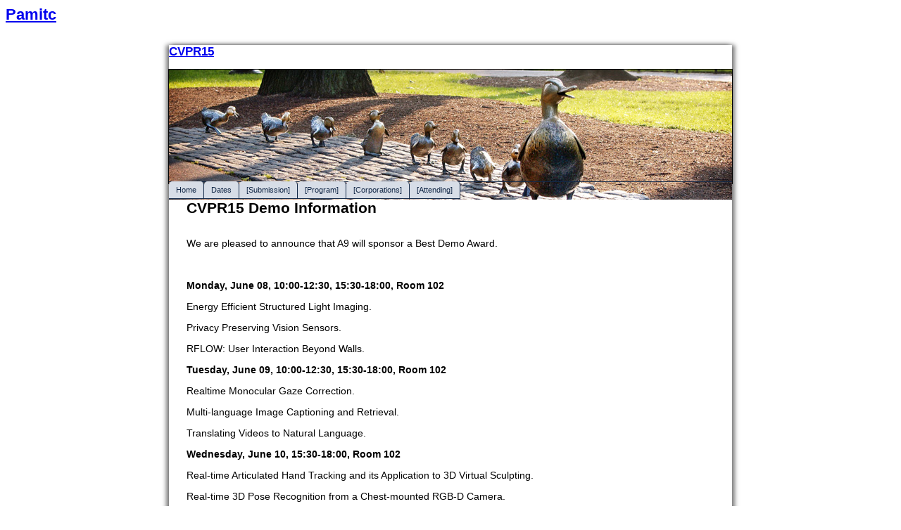

--- FILE ---
content_type: text/html
request_url: https://www.pamitc.org/cvpr15/demos.html
body_size: 2114
content:
<html lang="en">
<head>
<title>About Demos Info | pamitc</title><meta content="max-age=31536000; includeSubDomains; preload" http-equiv="Strict-Transport-Security"/><meta content="geolocation=(), microphone=(), camera=(), payment=(), autoplay=(), fullscreen=(self), display-capture=()" http-equiv="Permissions-Policy"/><meta content="strict-origin-when-cross-origin" http-equiv="Referrer-Policy"/><meta content="1; mode=block" http-equiv="X-XSS-Protection"/><meta content="SAMEORIGIN" http-equiv="X-Frame-Options"/><meta content="nosniff" http-equiv="X-Content-Type-Options"/><meta content="default-src 'self' https:; script-src 'self' 'unsafe-inline' https:; style-src 'self' 'unsafe-inline' https:; img-src 'self' data: https:; object-src 'none'; frame-ancestors 'self';" http-equiv="Content-Security-Policy"/><meta charset="UTF-8"/><meta content="width=device-width, initial-scale=1.0" name="viewport"/><meta content="We are pleased to announce that A9 will sponsor a Best Demo Award...." name="description"/>
<link href="https://www.pamitc.org/cvpr15/demos.html" rel="canonical"/>
<link href="/css/cvpr13-theme/jquery-ui-1.8.21.custom.css" rel="stylesheet" type="text/css"/>
<script src="/cvpr15/jquery-1.7.2.min.js" type="text/javascript"></script>
<script src="/cvpr15/jquery-ui-1.8.21.custom.min.js" type="text/javascript"></script>
<script src="/cvpr15/jquery.cycle.all.js" type="text/javascript"></script>
<script src="/cvpr13/cvprmenu.js" type="text/javascript"></script>
<link href="/cvpr14/cvprmenu14g.css" rel="stylesheet" type="text/css"/>
<link href="/cvpr15/cvpr2015.css" rel="stylesheet" type="text/css"/>
<style type="text/css">
        .chair {
            text-decoration: none;
            font-weight: bold;
            color: #000000;
        }

        .chair_heading {
            padding-top: 20px;
            padding-bottom: 5px;
        }

        .chair_table td {
            vertical-align: top;
        }

        .cvprpageheader {
            font-size: 150%;
            font-weight: bold
        }

        .cvprsectionheader {
            font-size: 125%;
            font-weight: bold;
            text-decoration: underline
        }

        .cvprparagraphheader {
            font-weight: bold
        }

        .date_heading {
            text-decoration: underline;
            font-weight: bold;
            padding-top: 20px;
            padding-bottom: 5px;
        }

        .body_ul li {
            margin: 0 0 5px 0;
        }

        .no_top_margin {
            margin-top: 0px;
        }

        #main-content {
            margin-top: 80px !important;
        }
    </style>
<script type="text/javascript">
        $(document).ready(function () {
            $('ul#slides').cycle({
                fx: 'fade', pause: 1, prev: '#prev', next: '#next'
            });
            $('#cvprmenubar > li').bind('mouseover', cvprmenu_open)
            $('#cvprmenubar > li').bind('mouseout', cvprmenu_timer)
            $('#currentpage > a').css('color', 'black')
            $('#currentpage > a').css('border', '1px solid black')
            $('#currentpage > a').css('border-bottom', 'none')
            $('#currentpage > a').css('background', '#FFFFFF')
            $('#cvprmenubar').height($('#currentpage').height() - 1)
            $('#main-content').css('margin-top',
                $('#currentpage').height() + 25)
        });
        function toggle_photo_credits() {
            var div = document.getElementById("photo_credits");
            if (div.style.display == "block") {
                div.style.display = "none";
            }
            else {
                div.style.display = "block";
            }
        }
    </script>
</head>
<body>
<h1><a href="/">Pamitc</a></h1>
<div id="center_col">
<div id="top_logo" style="background:none;"></div>
<h2><a href="/cvpr15.html">CVPR15</a></h2>
<div id="slideshow">
<ul id="slides">
<li><a href="/photo_footer"><img alt="Title" height="185" loading="lazy" src="/cvpr15/images/b04_ducklings.jpg" width="800"/></a></li>
<li><a href="/photo_footer"><img alt="Title" height="185" loading="lazy" src="/cvpr15/images/b06_boston_skyline_pan.jpg" width="800"/></a></li>
<li><a href="/photo_footer"><img alt="Title" height="185" loading="lazy" src="/cvpr15/images/b07_paul_revere_mall.jpg" width="800"/></a></li>
<li><a href="/photo_footer"><img alt="Title" height="185" loading="lazy" src="/cvpr15/images/b03_public_gardens.jpg" width="800"/></a></li>
<li><a href="/photo_footer"><img alt="Title" height="185" loading="lazy" src="/cvpr15/images/b08_longfellow_bridge.jpg" width="800"/></a></li>
<li><a href="/photo_footer"><img alt="Title" height="185" loading="lazy" src="/cvpr15/images/b09_waterfront.jpg" width="800"/></a></li>
<li><a href="/photo_footer"><img alt="Title" height="185" loading="lazy" src="/cvpr15/images/b11_kendall_square.jpg" width="800"/></a></li>
<li><a href="/photo_footer"><img alt="Title" height="185" loading="lazy" src="/cvpr15/images/b10_whale_breach.jpg" width="800"/></a></li>
</ul>
</div>
<div id="menubox">
<ul align="bottom" id="cvprmenubar">
<li><a href="/cvpr15.html">Home</a></li>
<li><a href="/cvpr15/dates.html">Dates</a></li>
<li>
<a href="/cvpr15/author_guidelines.html">[Submission]</a>
<ul>
<li><a href="/cvpr15/author_guidelines.html">Author Guidelines</a></li>
<li><a href="/cvpr15/reviewer_guidelines.html">Reviewer Guidelines</a></li>
<li><a href="/cvpr15/camera_ready_instructions.html">Camera-ready Instructions</a></li>
<li><a href="/cvpr15/extended_abstracts.html">Extended Abstract Instructions</a></li>
</ul>
</li>
<li>
<a href="/cvpr15/program.html">[Program]</a>
<ul>
<li><a href="/cvpr15/program.html">Main Conference</a></li>
<li><a href="/cvpr15/extended.html">Extended Abstracts</a></li>
<li><a href="/cvpr15/plenary.html">Plenary Speakers</a></li>
<li><a href="/cvpr15/tutorials.html">Tutorials</a></li>
<li><a href="/cvpr15/workshops.html">Workshops</a></li>
<li><a href="/cvpr15/demos.html">Demos</a></li>
<li><a href="/cvpr15/sponsor_exhibitor_info.html#cvpr_exhibitors">Exhibitors</a></li>
<li><a href="/cvpr15/doctoral_consortium.html">Doctoral Consortium</a></li>
<li><a href="/cvpr15/awards.html">Awards</a></li>
<li><a href="/cvpr15/presenter_instructions.html">Presenter Instructions</a></li>
</ul>
</li>
<li>
<a href="/cvpr15/sponsor_exhibitor_info.html">[Corporations]</a>
<ul>
<li><a href="/cvpr15/sponsor_exhibitor_info.html#sponsorship">Sponsorship Information</a></li>
<li><a href="/cvpr15/sponsor_exhibitor_info.html#exhibitor">Exhibitor Information</a></li>
<li><a href="/cvpr15/corporate_events.html">Events and Open Houses</a></li>
</ul>
</li>
<li>
<a href="/cvpr15/attending.html">[Attending]</a>
<ul>
<li><a href="/cvpr15/registration.html">Registration</a></li>
<li><a href="/cvpr15/attending.html" title="Venue, Hotels, Dorms, Dining, Tourism, Letters of Invitation">General Info</a></li>
<li><a href="/cvpr15/financial.html">Financial Assistance</a></li>
</ul>
</li>
</ul>
</div>
<div id="main_content">
<span class="cvprpageheader">CVPR15 Demo Information</span><br/><br/>
<b></b><p>We are pleased to announce that A9 will sponsor a Best Demo Award.</p><br/>
<p><span class="cvprparagraphheader">Monday, June 08, 10:00-12:30, 15:30-18:00, Room 102</span></p>
<p>
                Energy Efficient Structured Light Imaging.<br/>
</p>
<p>
                Privacy Preserving Vision Sensors.<br/>
</p>
<p>
                RFLOW: User Interaction Beyond Walls.<br/>
</p>
<p><span class="cvprparagraphheader">Tuesday, June 09, 10:00-12:30, 15:30-18:00, Room 102</span></p>
<p>
                Realtime Monocular Gaze Correction.<br/>
</p>
<p>
                Multi-language Image Captioning and Retrieval.<br/>
</p>
<p>
                Translating Videos to Natural Language.<br/>
</p>
<p><span class="cvprparagraphheader">Wednesday, June 10, 15:30-18:00, Room 102</span></p>
<p>
                Real-time Articulated Hand Tracking and its Application to 3D Virtual Sculpting.<br/>
</p>
<p>
                Real-time 3D Pose Recognition from a Chest-mounted RGB-D Camera.<br/>
</p>
<p>
                CANCELLED: Patient Activity Recognition in a Hospital Room Using Kinect V2.<br/>
</p>
<br/><br/><br/>
<hr/>
<div id="photo_footer">
<a name="photo_footer"></a>
</div>
</div>
</div>
</body>
</html>

--- FILE ---
content_type: text/css
request_url: https://www.pamitc.org/cvpr14/cvprmenu14g.css
body_size: 713
content:
#cvprmenubar {padding:0; width:800px; border-bottom:1px solid rgb(19,40,71); background:#0069AA}
#cvprmenubar li { float:left; list-style: none;bottom:0;}
#cvprmenubar li a { display:block; color:rgb(19,40,71); text-decoration:none; background:#d7dde7; padding: 6px 10px; border-right:1px solid rgb(19,40,71); border-bottom:1px solid rgb(19,40,71); border-top-left-radius:5px; border-top-right-radius:5px;}
#cvprmenubar li a:hover { background:#EDF4FF; }
#cvprmenubar li ul {margin: 0; padding: 0; position: absolute; visibility: hidden; border: 1px solid rgb(19,40,71); border-top: 1px solid rgb(19,40,71); z-index:100}
#cvprmenubar li ul li {float:none; display: inline;}
#cvprmenubar li ul li a { width: auto; background:#98afd6; border-bottom:none; border-top-left-radius:0px; border-top-right-radius:0px}
#cvprmenubar li ul li a:hover { background:#7e92b2;}

--- FILE ---
content_type: text/css
request_url: https://www.pamitc.org/cvpr15/cvpr2015.css
body_size: 641
content:
html {
    min-height: 100%;
    overflow-y: scroll;
}
body { 
    font:       70% "Trebuchet MS", sans-serif; 

    background-color: #fff;
    /* gradient code from : http://ie.microsoft.com/testdrive/graphics/cssgradientbackgroundmaker/ */

    /* IE10 Consumer Preview */ 
    /* background-image: -ms-linear-gradient(top left, #881C1C 0%, #FFFFFF 100%); */
    /* Mozilla Firefox */ 
    /* background-image: -moz-linear-gradient(top left, #881C1C 0%, #FFFFFF 100%); */
    /* Opera */ 
    /* background-image: -o-linear-gradient(top left, #881C1C 0%, #FFFFFF 100%); */
    /* Webkit (Safari/Chrome 10) */ 
    /* background-image: -webkit-gradient(linear, left top, right bottom, color-stop(0, #881C1C), color-stop(1, #FFFFFF)); */
    /* Webkit (Chrome 11+) */ 
    /* background-image: -webkit-linear-gradient(top left, #881C1C 0%, #FFFFFF 100%); */
    /* W3C Markup, IE10 Release Preview */ 
    /* background-image: linear-gradient(to bottom right, #881C1C 0%, #FFFFFF 100%); */
}

#center_col { 
    margin-top:    30px; 
    margin-left:   auto; 
    margin-right:  auto; 
    margin-bottom: 30px;
    width:         800px; 
    position:      relative; 
    min-height:    200px; 
    box-shadow:     4px 0px 6px 0px rgba(0,0,0,0.5), 
    -4px 0px 6px 0px rgba(0,0,0,0.5);
}

#menubox {
    margin:       0; 
    margin-left:  auto; 
    margin-right: auto;
    position:     relative;
    margin-top:   -11px;
    z-index: 4;
}

#top_logo { 
    width:       264px; 
    height:      140px; 
    margin:      0 auto; 
    position:    absolute; 
    top:         47px; 
    right:       -1px;
    background:  url(images/cvpr_logo2.png); 
    z-index:     3; 
}

#slideshow {
    margin-left:  auto;
    margin-right: auto;
    width:        800px;
    height:       160px;
    position:     relative;
    z-index:      2;
}
div#slideshow ul#slides {
    list-style: none;
    left:   -1px;
    width:  760px;
    height: 162px;
    border: 1px solid black;
}
div#slideshow ul#slides li {
    margin: 0 0 20px 0;
}

#main_content {
    font-size:  125%; 
    background: #ffffff; 
    padding:    25px;
    margin-top: -11px;
}

#photo_footer {
    font-size: 80%;
    color: #666;
}

.cvprtable { 
    border:          1px solid rgb(180,180,180); 
    padding:         5px;
    border-spacing:  0px; 
    border-collapse: collapse; 
}
.cvprtableline { border: 1px }
.cvprtableheader { 
    background-color: #ece9d4;
    color: #881c1c;
}

--- FILE ---
content_type: application/javascript
request_url: https://www.pamitc.org/cvpr13/cvprmenu.js
body_size: 383
content:
var timeout      = 500;
var closetimer   = 0;
var cvprmenuitem = 0;

function cvprmenu_open()
{
    cvprmenu_canceltimer();
    cvprmenu_close();
    cvprmenuitem = $(this).find('ul').css('visibility','visible');
}

function cvprmenu_close()
{
    if (cvprmenuitem) cvprmenuitem.css('visibility','hidden');
}

function cvprmenu_timer()
{
    closetimer = window.setTimeout(cvprmenu_close, timeout);
}

function cvprmenu_canceltimer()
{
    if (closetimer)
    {
        window.clearTimeout(closetimer);
        closetimer = null;
    }
}